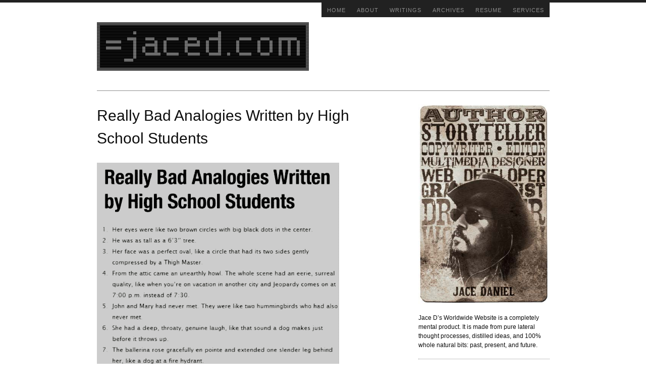

--- FILE ---
content_type: text/html; charset=UTF-8
request_url: https://jaced.com/2014/07/19/really-bad-analogies-written-by-high-school-students/
body_size: 5288
content:
<!DOCTYPE html>
<html dir="ltr" lang="en-US">
<head>
<meta charset="UTF-8" />
<meta name="viewport" content="width=device-width, initial-scale=1" />
<link rel="stylesheet" type="text/css" href="https://jaced.com/wp/wp-content/thesis/skins/social-triggers/css.css" />
<title>Really Bad Analogies Written by High School Students</title>
<meta name="description" content="(via Internet; authenticity unverified) UPDATE: More good ones here." />
<meta name="robots" content="noodp, noydir" />
<link rel="canonical" href="https://jaced.com/wp/2014/07/19/really-bad-analogies-written-by-high-school-students/" />
<link rel="alternate" type="application/rss+xml" title="jaced.com feed" href="https://jaced.com/wp/feed/" />
<link rel="pingback" href="https://jaced.com/wp/xmlrpc.php" />
<link rel="alternate" type="application/rss+xml" title="jaced.com &raquo; Really Bad Analogies Written by High School Students Comments Feed" href="https://jaced.com/wp/2014/07/19/really-bad-analogies-written-by-high-school-students/feed/" />
		<script type="text/javascript">
			window._wpemojiSettings = {"baseUrl":"https:\/\/s.w.org\/images\/core\/emoji\/72x72\/","ext":".png","source":{"concatemoji":"https:\/\/jaced.com\/wp\/wp-includes\/js\/wp-emoji-release.min.js?ver=4.4.33"}};
			!function(e,n,t){var a;function i(e){var t=n.createElement("canvas"),a=t.getContext&&t.getContext("2d"),i=String.fromCharCode;return!(!a||!a.fillText)&&(a.textBaseline="top",a.font="600 32px Arial","flag"===e?(a.fillText(i(55356,56806,55356,56826),0,0),3e3<t.toDataURL().length):"diversity"===e?(a.fillText(i(55356,57221),0,0),t=a.getImageData(16,16,1,1).data,a.fillText(i(55356,57221,55356,57343),0,0),(t=a.getImageData(16,16,1,1).data)[0],t[1],t[2],t[3],!0):("simple"===e?a.fillText(i(55357,56835),0,0):a.fillText(i(55356,57135),0,0),0!==a.getImageData(16,16,1,1).data[0]))}function o(e){var t=n.createElement("script");t.src=e,t.type="text/javascript",n.getElementsByTagName("head")[0].appendChild(t)}t.supports={simple:i("simple"),flag:i("flag"),unicode8:i("unicode8"),diversity:i("diversity")},t.DOMReady=!1,t.readyCallback=function(){t.DOMReady=!0},t.supports.simple&&t.supports.flag&&t.supports.unicode8&&t.supports.diversity||(a=function(){t.readyCallback()},n.addEventListener?(n.addEventListener("DOMContentLoaded",a,!1),e.addEventListener("load",a,!1)):(e.attachEvent("onload",a),n.attachEvent("onreadystatechange",function(){"complete"===n.readyState&&t.readyCallback()})),(a=t.source||{}).concatemoji?o(a.concatemoji):a.wpemoji&&a.twemoji&&(o(a.twemoji),o(a.wpemoji)))}(window,document,window._wpemojiSettings);
		</script>
		<style type="text/css">
img.wp-smiley,
img.emoji {
	display: inline !important;
	border: none !important;
	box-shadow: none !important;
	height: 1em !important;
	width: 1em !important;
	margin: 0 .07em !important;
	vertical-align: -0.1em !important;
	background: none !important;
	padding: 0 !important;
}
</style>
<link rel='stylesheet' id='jetpack_css-css'  href='https://jaced.com/wp/wp-content/plugins/jetpack/css/jetpack.css?ver=3.9.10' type='text/css' media='all' />
<script type='text/javascript' src='https://jaced.com/wp/wp-includes/js/jquery/jquery.js?ver=1.11.3'></script>
<script type='text/javascript' src='https://jaced.com/wp/wp-includes/js/jquery/jquery-migrate.min.js?ver=1.2.1'></script>
<link rel='https://api.w.org/' href='https://jaced.com/wp/wp-json/' />
<link rel="alternate" type="application/json+oembed" href="https://jaced.com/wp/wp-json/oembed/1.0/embed?url=https%3A%2F%2Fjaced.com%2Fwp%2F2014%2F07%2F19%2Freally-bad-analogies-written-by-high-school-students%2F" />
<link rel="alternate" type="text/xml+oembed" href="https://jaced.com/wp/wp-json/oembed/1.0/embed?url=https%3A%2F%2Fjaced.com%2Fwp%2F2014%2F07%2F19%2Freally-bad-analogies-written-by-high-school-students%2F&#038;format=xml" />

<!-- Jetpack Open Graph Tags -->
<meta property="og:type" content="article" />
<meta property="og:title" content="Really Bad Analogies Written by High School Students" />
<meta property="og:url" content="https://jaced.com/wp/2014/07/19/really-bad-analogies-written-by-high-school-students/" />
<meta property="og:description" content="(via Internet; authenticity unverified) UPDATE: More good ones here." />
<meta property="article:published_time" content="2014-07-19T21:59:05+00:00" />
<meta property="article:modified_time" content="2014-07-19T22:06:59+00:00" />
<meta property="og:site_name" content="jaced.com" />
<meta property="og:image" content="/blogpix/2012/badanalogies.gif" />
<meta property="og:image:secure_url" content="/blogpix/2012/badanalogies.gif" />
<meta property="og:locale" content="en_US" />
<meta name="twitter:image" content="/blogpix/2012/badanalogies.gif?w=1400" />
<meta name="twitter:card" content="summary_large_image" />
<link rel="shortcut icon" href="http://jaced.com/wp/wp-content/uploads/2013/11/favicon.ico" />
</head>
<body class="template-single">
<div class="container">
	<span class="menu_control">≡ Menu</span>
<ul id="menu-jaced-com-menu" class="menu"><li id="menu-item-19994" class="menu-item menu-item-type-custom menu-item-object-custom menu-item-19994"><a href="http://jaced.com/">Home</a></li>
<li id="menu-item-19996" class="menu-item menu-item-type-post_type menu-item-object-page menu-item-has-children menu-item-19996"><a href="https://jaced.com/wp/about/">About</a>
<ul class="sub-menu">
	<li id="menu-item-19997" class="menu-item menu-item-type-post_type menu-item-object-page menu-item-19997"><a href="https://jaced.com/wp/about/contact/">Contact</a></li>
	<li id="menu-item-19998" class="menu-item menu-item-type-post_type menu-item-object-page menu-item-19998"><a href="https://jaced.com/wp/about/faq/">FAQ</a></li>
</ul>
</li>
<li id="menu-item-20000" class="menu-item menu-item-type-post_type menu-item-object-page menu-item-has-children menu-item-20000"><a href="https://jaced.com/wp/writings/">Writings</a>
<ul class="sub-menu">
	<li id="menu-item-20001" class="menu-item menu-item-type-post_type menu-item-object-page menu-item-20001"><a href="https://jaced.com/wp/writings/underangels/">Under Angels</a></li>
</ul>
</li>
<li id="menu-item-20005" class="menu-item menu-item-type-post_type menu-item-object-page menu-item-20005"><a href="https://jaced.com/wp/archives/">Archives</a></li>
<li id="menu-item-19999" class="menu-item menu-item-type-post_type menu-item-object-page menu-item-19999"><a href="https://jaced.com/wp/resume/">Resume</a></li>
<li id="menu-item-19995" class="menu-item menu-item-type-post_type menu-item-object-page menu-item-19995"><a href="https://jaced.com/wp/creative-services/">Services</a></li>
</ul>
	<div id="site_title"><a href="https://jaced.com/wp"><img id="thesis_header_image" src="http://jaced.com/wp/wp-content/uploads/2015/01/jaced-header-logo-grey.png" alt="jaced.com" width="420" height="96" title="click to go to the home page" />
</a></div>
	<div class="columns">
		<div class="content">
			<div id="post-21913" class="post_box grt top" itemscope itemtype="http://schema.org/Article">
				<meta itemscope itemprop="mainEntityOfPage" itemType="https://schema.org/WebPage" itemid="https://jaced.com/wp/2014/07/19/really-bad-analogies-written-by-high-school-students/" />
				<div class="headline_area small">
					<h1 class="headline" itemprop="headline">Really Bad Analogies Written by High School Students</h1>
					<meta itemprop="datePublished" content="2014-07-19" />
					<meta itemprop="dateModified" content="2014-07-19" />
				</div>
				<div class="post_content" itemprop="articleBody">
<p><img src="/blogpix/2012/badanalogies.gif" alt="bad analogies" /></p>
<p>(via Internet; authenticity unverified)</p>
<p>UPDATE: More good ones <a href="http://www.etni.org.il/farside/analogies.htm" title="analogies" target="_blank">here</a>.</p>
<!-- AddThis Sharing Buttons below -->
                <div class="addthis_toolbox addthis_default_style " addthis:url='https://jaced.com/wp/2014/07/19/really-bad-analogies-written-by-high-school-students/' addthis:title='Really Bad Analogies Written by High School Students'  >
                    <a class="addthis_button_facebook_like" fb:like:layout="button_count"></a>
                    <a class="addthis_button_tweet"></a>
                    <a class="addthis_button_pinterest_pinit"></a>
                    <a class="addthis_counter addthis_pill_style"></a>
                </div>				</div>
			</div>
			<div id="comments">
				<p class="comments_closed">Comments on this entry are closed.</p>
			</div>
			<div class="prev_next">
				<p class="next_post">Next post: <a href="https://jaced.com/wp/2014/07/20/boyhood/" rel="next">Boyhood</a></p>
				<p class="previous_post">Previous post: <a href="https://jaced.com/wp/2014/07/18/the-twilight-zone-valley-of-the-shadow/" rel="prev">The Twilight Zone: Valley of the Shadow</a></p>
			</div>
		</div>
		<div class="sidebar">
			<div class="text_box">
				<p><a href="http://jacedaniels.com"><img src="https://jacedaniels.jaced.com/images/home-mugshot-poster.jpg"></a></p>
<p>Jace D&#8217;s Worldwide Website is a completely mental product. It is made from pure lateral thought processes, distilled ideas, and 100% whole natural bits: past, present, and future. </p>
			</div>
<div class="widget widget_text" id="text-375789260"><p class="widget_title">Ghost Signs links</p>			<div class="textwidget"><p><iframe src="https://www.youtube.com/embed/4ojYcrLhvgo?si=GhHJTqITdXOC8kLf" title="YouTube video player" frameborder="0" allow="accelerometer; autoplay; clipboard-write; encrypted-media; gyroscope; picture-in-picture; web-share" referrerpolicy="strict-origin-when-cross-origin" allowfullscreen></iframe></p>
<p><a href="https://www.audible.com/pd/Ghost-Signs-Audiobook/B0FHSSMMDF?qid=1753228580&sr=1-1&ref_pageloadid=not_applicable&pf_rd_p=83218cca-c308-412f-bfcf-90198b687a2f&pf_rd_r=6C51N7MCDEK5FYT3SAZQ&plink=gfB9Gxato3Ie8sbm&pageLoadId=tV4bo9BeCGruVVUz&creativeId=0d6f6720-f41c-457e-a42b-8c8dceb62f2c&ref=a_search_c3_lProduct_1_1">Ghost Signs audiobook on Audible</a></p>
<p><a href="http://jaced.com/ghostsigns">Ghost Signs paperback and ebook on Amazon</a></p>
<p><a href="https://www.instagram.com/ghostsigns.novel">Follow @ghostsigns.novel on Instagram</a></p>
<p><a href="https://www.facebook.com/ghostsigns.novel">Follow @ghostsigns.novel on Facebook</a></p>
</div>
		</div><div class="widget widget_text" id="text-375789258"><p class="widget_title">Giving the Best Advice in Six Words</p>			<div class="textwidget"><p><a href="http://www.amazon.com/Best-Advice-Six-Words-Friendship/dp/1250067014/ref=sr_1_1?s=books&ie=UTF8&qid=1438104972&sr=1-1&keywords=9781250067012&tag=smarturl-20" target="_blank"><img src="/images/sixadvice-badge.gif"/></a></p></div>
		</div><div class="widget widget_text" id="text-277156101"><p class="widget_title">Featured in the NY Times Bestseller</p>			<div class="textwidget"><p><a href="http://www.amazon.com/dp/0061374059?tag=jadaswowiwesi-20&camp=14573&creative=327641&linkCode=as1&creativeASIN=0061374059&adid=01AR8XHY3FK0855XXHXB&" target="_blank"><img src="/images/sixwordbadge.gif"/></a></p>
</div>
		</div><div class="widget widget_text" id="text-333506521"><p class="widget_title">Leave Your Heart at the Door!</p>			<div class="textwidget"><p><a href="http://www.amazon.com/Six-Word-Memoirs-Love-Heartbreak-Writers/dp/0061714623/ref=sr_1_2?ie=UTF8&s=books&qid=1231623398&sr=1-2" target="_blank"><img src="/images/sixwordlovebadge.gif" alt="Six-Word Memoirs on Love and Heartbreak: by Writers Famous and Obscure" /></a></p>
<p>Our sequel to the New York Times Bestseller focuses on those sweet and nasty stepsisters, Love & Heartbreak. <a href="/2009/01/10/six-word-memoirs-on-love-heartbreak-by-writers-famous-obscure/">=more=</a></p>
</div>
		</div><div class="widget widget_text" id="text-375789259"><p class="widget_title">Do your stuff</p>			<div class="textwidget"><p><a href="http://jacedaniels.jaced.com/j-ace-animated-intro/"><img src="https://jaced.com/images/jack-ace-312.png"/></a></p>
</div>
		</div><div class="widget widget_text" id="text-375789255"><p class="widget_title">Friend, Follow, Link, Subscribe</p>			<div class="textwidget"><ul class="widget thesis_widget_subscriptions">
<li class="sub_facebook"><a href="http://www.facebook.com/jaced">/jaced on Facebook</a></li>
<li class="sub_twitter"><a href="http://twitter.com/jaced">@jaced on Twitter</a></li>
<li class="sub_linkedin"><a href="http://www.linkedin.com/in/jaced">jaced on LinkedIn</a></li>
<li class="sub_rss"><a href="/subscribe">jaced RSS feed</a></li>
<li class="sub_email"><a href="/subscribe">jaced email updates</a></li>
</ul>
</div>
		</div><div class="widget widget_text" id="text-375789256"><p class="widget_title">Credentials</p>			<div class="textwidget"><p><a href="https://jaced.com/pdfs/JaceDaniel-resume.pdf" target ="_blank">-<img src="/images/resumebutton_pdf.png"/></a><br />
<a href="https://jaced.com/pdfs/JaceDaniel-resume.docx" target ="_blank"><img src="/images/resumebutton_word.png"/></a></p>
</div>
		</div><div class="widget search-form" id="thesis-search-widget-2">
<p class="widget_title">Search</p>
<form class="search_form" method="get" action="https://jaced.com/wp">
	<p>
		<input class="input_text" type="text" id="s" name="s" value="Type and hit enter" onfocus="if (this.value == 'Type and hit enter') {this.value = '';}" onblur="if (this.value == '') {this.value = 'Type and hit enter';}" />
		<input type="hidden" id="searchsubmit" value="Search" />
	</p>
</form>
</div>
		</div>
	</div>
</div>
<div id="footer" class="full_width">
	<div class="footer container">
		<p class="attribution">©1998-present jaced.com | all rights reserved</p>
	</div>
</div>
	<div style="display:none">
	</div>
<script data-cfasync="false" type="text/javascript">
var addthis_config = {"data_track_clickback":false,"ui_atversion":300,"ignore_server_config":true};
var addthis_share = {};
</script>
                <!-- AddThis Settings Begin -->
                <script data-cfasync="false" type="text/javascript">
                    var addthis_product = "wpp-5.3.1";
                    var wp_product_version = "wpp-5.3.1";
                    var wp_blog_version = "4.4.33";
                    var addthis_plugin_info = {"info_status":"enabled","cms_name":"WordPress","cms_version":"4.4.33","plugin_name":"Share Buttons by AddThis","plugin_version":"5.3.1","anonymous_profile_id":"wp-7466c6ec3923601b8e34b71119df5065","plugin_mode":"WordPress","select_prefs":{"addthis_per_post_enabled":true,"addthis_above_enabled":false,"addthis_below_enabled":true,"addthis_sidebar_enabled":false,"addthis_mobile_toolbar_enabled":false,"addthis_above_showon_home":true,"addthis_below_showon_home":true,"addthis_above_showon_pages":false,"addthis_below_showon_pages":true,"addthis_above_showon_categories":false,"addthis_below_showon_categories":false,"addthis_above_showon_archives":false,"addthis_below_showon_archives":false,"addthis_above_showon_posts":true,"addthis_above_showon_excerpts":true,"addthis_below_showon_posts":true,"addthis_below_showon_excerpts":true,"addthis_sidebar_showon_home":true,"addthis_sidebar_showon_posts":true,"addthis_sidebar_showon_pages":true,"addthis_sidebar_showon_archives":true,"addthis_sidebar_showon_categories":true,"addthis_mobile_toolbar_showon_home":true,"addthis_mobile_toolbar_showon_posts":true,"addthis_mobile_toolbar_showon_pages":true,"addthis_mobile_toolbar_showon_archives":true,"addthis_mobile_toolbar_showon_categories":true,"sharing_enabled_on_post_via_metabox":true},"page_info":{"template":"posts","post_type":""}};
                    if (typeof(addthis_config) == "undefined") {
                        var addthis_config = {"data_track_clickback":false,"ui_atversion":300,"ignore_server_config":true};
                    }
                    if (typeof(addthis_share) == "undefined") {
                        var addthis_share = {};
                    }
                    if (typeof(addthis_layers) == "undefined") {
                        var addthis_layers = {};
                    }
                </script>
                <script
                    data-cfasync="false"
                    type="text/javascript"
                    src="//s7.addthis.com/js/300/addthis_widget.js#pubid=ra-52a582af02bf7088 "
                    
                >
                </script>
                <script data-cfasync="false" type="text/javascript">
                    (function() {
                        var at_interval = setInterval(function () {
                            if(window.addthis) {
                                clearInterval(at_interval);
                                addthis.layers(addthis_layers);
                            }
                        },1000)
                    }());
                </script>
                <link rel='stylesheet' id='addthis_output-css'  href='https://jaced.com/wp/wp-content/plugins/addthis/css/output.css?ver=4.4.33' type='text/css' media='all' />
<script type='text/javascript' src='https://jaced.com/wp/wp-includes/js/comment-reply.min.js?ver=4.4.33'></script>
<script type='text/javascript' src='https://s0.wp.com/wp-content/js/devicepx-jetpack.js?ver=202604'></script>
<script type='text/javascript' src='https://secure.gravatar.com/js/gprofiles.js?ver=2026Janaa'></script>
<script type='text/javascript'>
/* <![CDATA[ */
var WPGroHo = {"my_hash":""};
/* ]]> */
</script>
<script type='text/javascript' src='https://jaced.com/wp/wp-content/plugins/jetpack/modules/wpgroho.js?ver=4.4.33'></script>
<script type='text/javascript' src='https://jaced.com/wp/wp-includes/js/wp-embed.min.js?ver=4.4.33'></script>
<script type='text/javascript' src='https://stats.wp.com/e-202604.js' async defer></script>
<script type='text/javascript'>
	_stq = window._stq || [];
	_stq.push([ 'view', {v:'ext',j:'1:3.9.10',blog:'16050869',post:'21913',tz:'-7',srv:'jaced.com'} ]);
	_stq.push([ 'clickTrackerInit', '16050869', '21913' ]);
</script>
<!--wp_footer--><script type="text/javascript">(function(d,g){d[g]||(d[g]=function(g){return this.querySelectorAll("."+g)},Element.prototype[g]=d[g])})(document,"getElementsByClassName");(function(){var classes = document.getElementsByClassName('menu_control');for (i = 0; i < classes.length; i++) {classes[i].onclick = function() {var menu = this.nextElementSibling;if (/show_menu/.test(menu.className))menu.className = menu.className.replace('show_menu', '').trim();else menu.className += ' show_menu';if (/menu_control_triggered/.test(this.className))this.className = this.className.replace('menu_control_triggered', '').trim();else this.className += ' menu_control_triggered';};}})();</script>
<noscript><style type="text/css" scoped>.menu { display: block; }</style></noscript>
</body>
</html>

--- FILE ---
content_type: text/css
request_url: https://jaced.com/wp/wp-content/thesis/skins/social-triggers/css.css
body_size: 3838
content:
/*---:[ Thesis CSS reset ]:---*/
* {
	margin: 0;
	padding: 0;
	word-wrap: break-word;
}
html {
	-webkit-text-size-adjust: 100%;
}
h1, h2, h3, h4, h5, h6 {
	font-weight: normal;
}
table {
	border-collapse: collapse;
	border-spacing: 0;
}
img, abbr, acronym, fieldset {
	border: 0;
}
code {
	line-height: 1em;
}
pre {
	overflow: auto;
	clear: both;
	word-wrap: normal;
	-moz-tab-size: 4;
	tab-size: 4;
}
sub, sup {
	line-height: 0.5em;
}
img, .wp-caption {
	max-width: 100%;
	height: auto;
}
iframe, video, embed, object {
	display: block;
	max-width: 100%;
}
img {
	display: block;
}
.left, .alignleft, img[align="left"] {
	display: block;
	float: left;
}
.right, .alignright, img[align="right"] {
	display: block;
	float: right;
}
.center, .aligncenter, img[align="middle"] {
	display: block;
	margin-right: auto;
	margin-left: auto;
	text-align: center;
	float: none;
	clear: both;
}
.block, .alignnone {
	display: block;
	clear: both;
}
input[type="submit"], button {
	cursor: pointer;
	overflow: visible;
	-webkit-appearance: none;
}
.wp-smiley {
	display: inline;
}
input[type="submit"], button {
	cursor: pointer;
	overflow: visible;
	-webkit-appearance: none;
}
html {
	-webkit-text-size-adjust: 100%;
}
/*---:[ general styles and layout structure ]:---*/
body {
	font-family: "Helvetica Neue", Helvetica, Arial, sans-serif;
	font-size: 16px;
	line-height: 26px;
	color: #0d0d0d;
	border-top: 5px solid #212121;
	background-color: #FFFFFF;
}
a {
	color: #2D383A;
	text-decoration: none;
}
p a {
	text-decoration: underline;
}
.container {
	width: 897px;
	margin: 0 auto;
}
.landing .container {
	width: 585px;
}
.full_width {
	min-width: 897px;
}
.columns, .columns > .content, .columns > .sidebar {
	-webkit-box-sizing: border-box;
	-moz-box-sizing: border-box;
	box-sizing: border-box;
}
.columns > .content {
	width: 585px;
	float: left;
}
.columns > .sidebar {
	float: right;
	width: 312px;
	padding-left: 52px;
}
.columns, .landing .content, .full_page .content {
	margin-top: 26px;
}
/*---:[ nav menu ]:---*/
.menu {
	position: relative;
	float: right;
	z-index: 50;
	list-style: none;
}
.menu li {
	position: relative;
	float: left;
}
.menu .sub-menu {
	position: absolute;
	display: none;
	list-style: none;
	z-index: 110;
}
.menu .sub-menu .sub-menu {
	top: 0;
	left: 11em;
}
.menu li:hover > .sub-menu {
	display: block;
}
.menu .sub-menu li {
	width: 11em;
	clear: both;
}
.menu a, .menu_control {
	display: block;
	font-family: "Helvetica Neue", Helvetica, Arial, sans-serif;
	font-size: 11px;
	line-height: 16px;
	text-transform: uppercase;
	letter-spacing: 1px;
	color: #8c8c8c;
	background-color: #212121;
	padding: 0.6em 1em;
}
.menu a:hover {
	color: #FFFFFF;
	background-color: #2D383A;
}
.menu_control {
	display: none;
	color: #8c8c8c;
	background-color: #212121;
	-webkit-user-select: none;
	-moz-user-select: none;
	-ms-user-select: none;
	user-select: none;
}
.menu .current-menu-item > a {
	color: #e3e3e3;
	background-color: #2D383A;
	cursor: text;
}
/*---:[ site title ]:---*/
#site_title {
	font-family: "Helvetica Neue", Helvetica, Arial, sans-serif;
	font-size: 42px;
	line-height: 1.32em;
	font-weight: bold;
	color: #0d0d0d;
	border-bottom: 1px solid #8c8c8c;
	padding: 39px 0;
}
.landing #site_title {
	text-align: center;
}
.landing #site_title img {
	margin: 0 auto;
}
#site_title a {
	color: #0d0d0d;
}
#site_title a:hover {
	color: #2D383A;
}
/*---:[ golden ratio typography with spaced paragraphs ]:---*/
.grt, .grt h3 {
	font-size: 16px;
	line-height: 26px;
}
.grt .headline {
	font-family: "Helvetica Neue", Helvetica, Arial, sans-serif;
	font-size: 30px;
	line-height: 45px;
	margin: 0;
}
.grt h2 {
	font-family: "Helvetica Neue", Helvetica, Arial, sans-serif;
	font-size: 20px;
	line-height: 32px;
	margin-top: 39px;
	margin-bottom: 13px;
}
.grt .small, .grt .caption, .grt .footnotes {
	font-size: 13px;
	line-height: 22px;
}
.grt .drop_cap {
	font-size: 52px;
	line-height: 1em;
	margin-right: 0.15em;
	float: left;
}
.grt p, .grt ul, .grt ol, .grt blockquote, .grt pre, .grt dl, .grt dd, .grt .center, .grt .block, .grt .caption, .grt .aligncenter, .grt .alignnone, .grt .left, .grt .alignleft, .grt .right, .grt .alignright, .grt .post_image, .grt .post_image_box, .grt .wp-caption, .grt .wp-post-image, .grt .alert, .grt .note, .headline_area, .post_list, .archive_intro .headline, .prev_next {
	margin-bottom: 26px;
}
.grt ul, .grt ol, .grt .right, .grt .alignright, .grt .stack {
	margin-left: 26px;
}
.grt .wp-caption img, .grt .post_image_box .post_image, .grt .thumb, .grt blockquote.right, .grt blockquote.left, .grt .footnotes p, .post_list li {
	margin-bottom: 13px;
}
.grt ul ul, .grt ul ol, .grt ol ul, .grt ol ol, .wp-caption p, .grt .alert p:last-child, .grt .note p:last-child, .grt blockquote.right p, .grt blockquote.left p, .grt .footnotes p:last-child {
	margin-bottom: 0;
}
.grt .left, .grt .alignleft {
	margin-right: 26px;
}
.grt .caption {
	margin-top: -13px;
}
/*---:[ golden ratio pullquotes ]:---*/
.grt blockquote.right, .grt blockquote.left {
	font-size: 26px;
	line-height: 36px;
	width: 45%;
}
.grt blockquote.right, .grt blockquote.left { 
	padding-left: 0;
	border: 0;
}
/*---:[ button styles ]:---*/
.post_edit, .previous_posts a, .next_posts a, .comment_footer a, .comment_nav a, .input_submit, #cancel-comment-reply-link {
	display: inline-block;
	line-height: 1em;
	color: #363636;
	border: 2px solid #e3e3e3;
	background-color: #FFFFFF;
	padding: 0.5em;
	-webkit-border-radius: 1em;
	-moz-border-radius: 1em;
	border-radius: 1em;
}
.post_edit:hover, .previous_posts a:hover, .next_posts a:hover, .comment_footer a:hover, .comment_nav a:hover, .input_submit:hover, #cancel-comment-reply-link:hover {
	color: #2D383A;
	border-color: #2D383A;
	-webkit-transition: border-color 0.4s;
	-moz-transition: border-color 0.4s;
	transition: border-color 0.4s;
}
/*---:[ post box styles ]:---*/
.post_box {
	position: relative;
	margin-bottom: 26px;
}
.headline_area, .grt .caption, .grt .footnotes, sub, sup {
	color: #363636;
}
.headline, .headline a {
	color: #0d0d0d;
}
.headline a:hover, .post_list .headline a {
	color: #2D383A;
	text-decoration: none;
}
.post_edit {
	position: absolute;
	top: 0.5em;
	left: -52px;
	font-size: 13px;
}
.twitter_profile:before {
	content: '| ';
}
.post_author a:hover, .post_content a, .post_cats a:hover, .post_tags a:hover, .twitter_profile a:hover, .post_list .headline a:hover {
	text-decoration: underline;
}
.post_box h2, .post_box h3 {
	color: #0d0d0d;
}
.post_box h3, .post_box .author_description_intro {
	font-weight: bold;
}
.post_box ul {
	list-style-type: square;
}
.post_box blockquote {
	color: #363636;
	padding-left: 26px;
	border-left: 1px solid #8c8c8c;
}
.post_box code {
	font-family: Consolas, Menlo, Monaco, Courier, Verdana, sans-serif;
}
.post_box pre {
	font-family: Consolas, Menlo, Monaco, Courier, Verdana, sans-serif;
	background-color: #e3e3e3;
	padding: 13px;
	-webkit-tab-size: 4;
	-moz-tab-size: 4;
	tab-size: 4;
}
.post_box .frame, .post_box .post_image_box, .post_box .wp-caption {
	border: 1px solid #8c8c8c;
	background-color: #e3e3e3;
	padding: 13px;
}
.wp-caption.aligncenter img {
	margin-right: auto;
	margin-left: auto;
}
.wp-caption .wp-caption-text .wp-smiley {
	display: inline;
	margin-bottom: 0;
}
.post_box .wp-caption p {
	font-size: 13px;
	line-height: 22px;
}
.post_box .author_description, .grt .footnotes {
	border-top: 1px dotted #8c8c8c;
	padding-top: 26px;
}
.post_box .avatar {
	float: right;
	clear: both;
	width: 67px;
	height: 67px;
	margin-left: 13px;
	-webkit-border-radius: 50%;
	-moz-border-radius: 50%;
	border-radius: 50%;
}
.post_box .author_description .avatar {
	float: left;
	width: 78px;
	height: 78px;
	margin-right: 13px;
	margin-left: 0;
}
.post_box .post_cats, .post_box .post_tags {
	color: #363636;
}
.post_box .alert, .post_box .note {
	padding: 13px;
}
.post_box .alert {
	background-color: #ff9;
	border: 1px solid #e6e68a;
}
.post_box .note {
	background-color: #e3e3e3;
	border: 1px solid #8c8c8c;
}
.post_list {
	list-style-type: none;
}
.post_list li {
	position: relative;
}
.post_list .num_comments {
	display: inline-block;
	margin-left: 13px;
	line-height: 0.5em;
}
.post_list .post_edit {
	top: -0.35em;
	margin-top: 0.25em;
}
.landing .headline_area, .landing .signup {
	text-align: center;
}
.post_box .signup {
	border: 1px dotted #8c8c8c;
	border-width: 1px 0 0 0;
	margin: 26px 0;
	padding: 26px 0 0;
}
.landing .signup {
	border: 0;
	margin: 0 0 26px;
	padding: 0;
}
.post_box .signup p {
	font-weight: bold;
	margin-bottom: 13px;
}
.post_box .signup .input_text {
	width: 40%;
}
.post_box .signup .input_submit {
	font-size: 16px;
	margin-left: 13px;
}
/*---:[ other post box styles ]:---*/
.post_box .num_comments_link {
	display: inline-block;
	color: #363636;
	text-decoration: none;
	margin-bottom: 26px;
}
.post_box .num_comments_link:hover {
	text-decoration: underline;
}
.num_comments {
	font-size: 26px;
	color: #0d0d0d;
}
/*---:[ feature box ]:---*/
.feature_box {
	position: relative;
	border: 2px solid #8c8c8c;
	border-width: 2px 0;
	margin: -1px -26px 39px;
	padding: 26px 26px 0 26px;
}
.feature_box .headline {
	font-weight: bold;
	border-bottom: 1px solid #8c8c8c;
	background-color: #e3e3e3;
	margin: -26px -26px 26px;
	padding: 13px 26px;
}
.feature_box .post_edit {
	top: 1.5em;
	left: -3.5em;
}
.feature_box .post_content {
	max-width: 585px;
}
.feature_box .thesis_email_form {
	margin-bottom: 26px;
}
.feature_box .input_text {
	width: 25%;
	padding: 0.75em;
}
.feature_box .input_submit {
	margin-left: 13px;
	vertical-align: -11%;
}
/*---:[ misc. content elements ]:---*/
.archive_intro {
	border-bottom: 1px dotted #8c8c8c;
}
.prev_next {
	clear: both;
	color: #363636;
}
.prev_next .next_posts {
	float: right;
}
.previous_posts, .next_posts {
	display: block;
}
/*---:[ comments ]:---*/
#comments {
	margin-top: 52px;
}
.comments_intro {
	color: #363636;
	margin-bottom: 13px;
}
.comments_closed {
	font-size: 13px;
	line-height: 22px;
	color: #363636;
	margin-bottom: 26px;
}
.comment_list {
	list-style-type: none;
	margin-bottom: 52px;
	border-top: 1px dotted #8c8c8c;
}
.comment {
	border-bottom: 1px dotted #8c8c8c;
	padding: 26px 0;
}
.children .comment {
	list-style-type: none;
	margin-top: 26px;
	border-left: 1px solid #8c8c8c;
	border-bottom: 0;
	padding: 0 0 0 26px;
}
.children .bypostauthor {
	background-color: transparent;
	border-color: #2D383A;
}
.comment .comment_head {
	margin-bottom: 13px;
}
.children .comment_head {
	margin-bottom: 0;
}
.comment .comment_author {
	font-weight: bold;
}
.comment_date {
	font-size: 13px;
	margin-left: 13px;
	color: #363636;
}
.comment_date a {
	color: #363636;
}
.comment_footer {
	font-size: 13px;
	line-height: 22px;
	text-align: right;
}
.comment_head a:hover {
	text-decoration: underline;
}
.comment_footer a {
	margin-left: 13px;
}
.comment .avatar {
	width: 52px;
	height: 52px;
	float: right;
	margin-left: 13px;
	-webkit-border-radius: 50%;
	-moz-border-radius: 50%;
	border-radius: 50%;
}
.comment_nav {
	padding: 13px 0 26px;
}
.comment_nav_bottom {
	margin: -39px 0 52px;
}
.next_comments {
	float: right;
}
/*---:[ inputs ]:---*/
.input_text {
	font-size: inherit;
	line-height: 1em;
	font-family: inherit;
	font-weight: inherit;
	color: #0d0d0d;
	border: 1px solid #8c8c8c;
	background-color: #e3e3e3;
	padding: 0.35em;
	-webkit-box-sizing: border-box;
	-moz-box-sizing: border-box;
	box-sizing: border-box;
}
.input_text:focus {
	border-color: #e3e3e3;
	background-color: #FFFFFF;
}
textarea.input_text {
	line-height: 26px;
}
.input_submit {
	font-size: 20px;
	font-family: inherit;
	font-weight: bold;
}
/*---:[ comment form ]:---*/
#commentform {
	margin: 52px 0;
}
.comment #commentform {
	margin-top: 0;
}
.comment_form_title {
	font-family: "Helvetica Neue", Helvetica, Arial, sans-serif;
	font-size: 20px;
	line-height: 32px;
	color: #0d0d0d;
	border-bottom: 1px dotted #8c8c8c;
	padding-bottom: 13px;
}
#commentform label {
	display: block;
}
#commentform p {
	margin-bottom: 13px;
}
#commentform p .required {
	color: #d00;
}
.comment_moderated {
	font-weight: bold;
}
#commentform .input_text {
	width: 50%;
}
#commentform textarea.input_text {
	width: 100%;
}
#cancel-comment-reply-link {
	float: right;
	font-size: 13px;
}
.login_alert {
	font-weight: bold;
	border: 1px solid #8c8c8c;
	background-color: #e3e3e3;
}
/*---:[ sidebar ]:---*/
.sidebar {
	font-family: "Helvetica Neue", Helvetica, Arial, sans-serif;
	font-size: 12px;
	line-height: 18px;
}
.sidebar .headline, .sidebar .email_form_title, .sidebar .widget_title {
	font-family: "Helvetica Neue", Helvetica, Arial, sans-serif;
	font-size: 15px;
	line-height: 22px;
}
.sidebar .email_form_title, .sidebar .widget_title {
	margin-bottom: 9px;
}
.sidebar .input_submit {
	font-size: inherit;
	margin-bottom: 18px;
}
.sidebar p, .sidebar ul, .sidebar ol, .sidebar blockquote, .sidebar pre, .sidebar dl, .sidebar dd, .sidebar .headline, .sidebar .left, .sidebar .alignleft, .sidebar .right, .sidebar .alignright, .sidebar .center, .sidebar .aligncenter, .sidebar .block, .sidebar .alignnone {
	margin-bottom: 18px;
}
.sidebar .left, .sidebar .alignleft {
	margin-right: 18px;
}
.sidebar ul ul, .sidebar ul ol, .sidebar ol ul, .sidebar ol ol, .sidebar .right, .sidebar .alignright, .sidebar .stack {
	margin-left: 18px;
}
.sidebar .widget, .sidebar .text_box, .sidebar .thesis_email_form, .sidebar .query_box {
	margin-bottom: 36px;
}
.sidebar .thesis_email_form .input_text, .sidebar .widget li {
	margin-bottom: 9px;
}
.sidebar .post_content, .sidebar .widget li ul, .sidebar .widget li ol {
	margin-top: 9px;
}
.sidebar ul ul, .sidebar ul ol, .sidebar ol ul, .sidebar ol ol, .wp-caption p, .sidebar .post_excerpt p {
	margin-bottom: 0;
}
.sidebar .search-form .input_text, .sidebar .thesis_email_form .input_text {
	width: 100%;
}
.sidebar .query_box .post_author, .sidebar .query_box .post_date {
	color: #363636;
}
.widget ul {
	list-style-type: none;
}
.widget li a:hover {
	text-decoration: underline;
}
.sidebar .widget, .sidebar .text_box, .sidebar .thesis_email_form, .sidebar .query_box {
	border-bottom: 1px dotted #8c8c8c;
}
.sidebar .widget:last-child, .sidebar .text_box:last-child, .sidebar .thesis_email_form:last-child, .sidebar .query_box:last-child {
	border-bottom: 0;
}
/*---:[ footer ]:---*/
#footer {
	border-top: 1px solid #8c8c8c;
}
.footer {
	font-size: 13px;
	line-height: 22px;
	color: #363636;
	text-align: center;
	padding: 13px 0;
}
.footer a {
	color: #363636;
}
.footer a:hover {
	color: #0d0d0d;
}
/*---:[ clearfix ]:---*/
.columns:after, .menu:after, .post_box:after, .content .post_content:after, .author_description:after, .sidebar:after, .query_box:after, .prev_next:after, .comment_text:after, .comment_nav:after {
	content: "."; display: block; height: 0; clear: both; visibility: hidden;
}
/*---:[ media queries ]:---*/
@media all and (max-width: 897px) {
	.container, .landing .container {
		width: auto;
		max-width: 585px;
	}
	.columns > .content {
		float: none;
		width: auto;
	}
	.columns > .sidebar {
		float: none;
		width: auto;
		border-top: 1px solid #8c8c8c;
		padding: 26px 0 0 0;
	}
	.columns > .sidebar > * {
		max-width: 312px;
	}
	.full_width {
		min-width: 585px;
	}
	.menu_control {
		display: block;
		cursor: pointer;
		-webkit-box-sizing: border-box;
		-moz-box-sizing: border-box;
		box-sizing: border-box;
	}
	.menu_control, .menu {
		margin: 0 -26px;
	}
	.menu_control, .menu a {
		padding: 0.8em 26px;
	}
	.menu {
		display: none;
		float: none;
	}
	.show_menu {
		display: block;
	}
	.menu .sub-menu {
		position: static;
		display: block;
		padding-left: 26px;
	}
	.menu li {
		float: none;
	}
	.menu .sub-menu li {
		width: auto;
	}
	.feature_box .alignright, .feature_box .alignleft {
		float: none;
		margin-right: 0;
		margin-left: 0;
	}
	.feature_box .input_text {
		width: 50%;
	}
}
@media all and (max-width: 585px) {
	.full_width {
		min-width: 0;
	}
	#site_title, .feature_box, .columns > .sidebar, .post_box, .post_list, .prev_next, #comments, .footer {
		padding-right: 26px;
		padding-left: 26px;
	}
	.menu_control, .menu, .feature_box {
		margin-right: 0;
		margin-left: 0;
	}
	.frame, .post_image_box, .wp-caption {
		-webkit-box-sizing: border-box;
		-moz-box-sizing: border-box;
		box-sizing: border-box;
	}
}
@media all and (max-width: 450px) {
	.menu_control, .menu a, #site_title, .feature_box, .feature_box .headline, .columns > .sidebar, .post_box, .post_list, .prev_next, #comments, .footer {
		padding-right: 13px;
		padding-left: 13px;
	}
	#site_title {
		padding-top: 26px;
		padding-bottom: 26px;
	}
	.feature_box .input_text {
		width: 100%;
	}
	.feature_box .input_submit {
		display: block;
		margin: 13px 0 0 0;
	}
	.menu .sub-menu, .post_box blockquote, .children .comment {
		padding-left: 13px;
	}
	.comments_closed, .login_alert {
		margin-right: 13px;
		margin-left: 13px;
	}
	.feature_box .headline {
		margin-right: -13px;
		margin-left: -13px;
	}
	.right, .alignright, img[align="right"], .left, .alignleft, img[align="left"] {
		float: none;
	}
	.grt .right, .grt .left, .grt .alignright, .grt .alignleft, .grt blockquote.right, .grt blockquote.left {
		margin-right: 0;
		margin-left: 0;
	}
	.post_author:after {
		content: '\a';
		height: 0;
		white-space: pre;
		display: block;
	}
	.twitter_profile:before {
		content: '';
	}
	.grt blockquote.right, .grt blockquote.left, #commentform .input_text, .sidebar .search-form .input_text, .post_box .signup .input_text, .sidebar .thesis_email_form .input_text {
		width: 100%;
	}
	.post_box .signup .input_text {
		margin-bottom: 13px;
	}
	.post_box .signup .input_submit {
		margin-left: 0;
	}
	.comment_date {
		display: none;
	}
}#site_title a {
	display: inline-block;
	vertical-align: middle;
}
/*---:[ custom CSS ]:---*/
/*---:Pierre calendar:---*/

#wp-calendar {
    border-collapse: collapse;
    width: 98%;
}
#wp-calendar a {
    color: #333333;
    display: block;
    font-weight: normal;
    text-decoration: none;
}
#wp-calendar caption {
    background: none repeat scroll 0 0 #E5E5E5;
    font-size: 0.8em;
    font-weight: bold;
    letter-spacing: 2px;
    line-height: 1.833em;
    text-align: center;
    text-transform: uppercase;
}
#wp-calendar td {
    color: #888888;
    line-height: 1.467em;
    text-align: center;
    width: 14%;
}

#wp-calendar td#next { text-align: right; }

#wp-calendar td#prev { text-align: left; }

/*---:End Pierre calendar:---*/

/*---:[ headings ]:---*/

h1, h2, h3, h6 {
    font-weight: normal;
	
/*---:[ end headings ]:---*/	


/*---:[ subscriptions widget ]:---*/

.thesis_widget_subscriptions .sub_rss a { padding-left: 20px; background: url('/images/social-bullet-icons/icon-rss.gif') 0 50% no-repeat; }

.thesis_widget_subscriptions .sub_email a { padding-left: 20px; background: url('/images/social-bullet-icons/icon-email.gif') 0 50% no-repeat; }

.thesis_widget_subscriptions .sub_facebook a { padding-left: 20px; background: url('/images/social-bullet-icons/icon-facebook.gif') 0 50% no-repeat; }

.thesis_widget_subscriptions .sub_twitter a { padding-left: 20px; background: url('/images/social-bullet-icons/icon-twitter.gif') 0 50% no-repeat; }

.thesis_widget_subscriptions .sub_linkedin a { padding-left: 20px; background: url('/images/social-bullet-icons/icon-linkedin.gif') 0 50% no-repeat; }

/*---:[ Remove "Comments on this entry are closed." on single posts. ]:---*/

.comments_closed {
display:none;
}